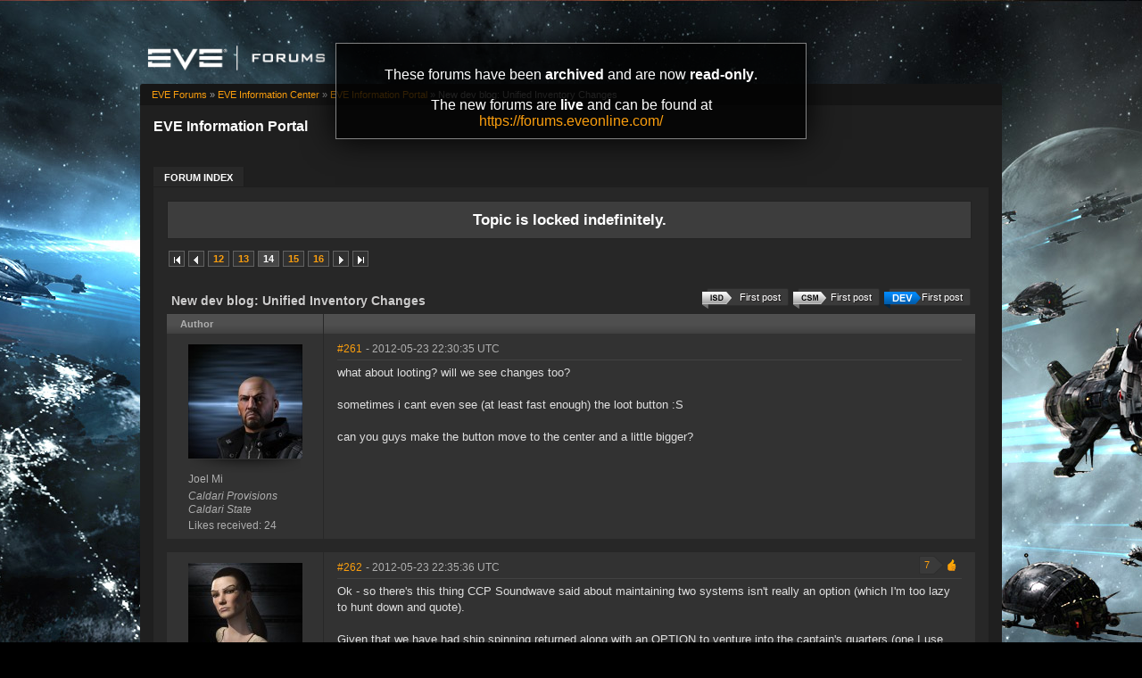

--- FILE ---
content_type: text/html; charset=utf-8
request_url: https://forums-archive.eveonline.com/message/1351235/
body_size: 16396
content:

<!doctype html>
<!--[if lt IE 7]>      <html class="ie ie6 lt-ie10 lt-ie9 lt-ie8 lt-ie7"> <![endif]-->
<!--[if IE 7]>         <html class="ie ie7 lt-ie10 lt-ie9 lt-ie8"> <![endif]-->
<!--[if IE 8]>         <html class="ie ie8 lt-ie10 lt-ie9"> <![endif]-->
<!--[if IE 9]>         <html class="ie ie9 lt-ie10"> <![endif]-->
<!--[if gt IE 9]><!--> <html> <!--<![endif]-->
<head id="YafHead"><title>
	 New dev blog: Unified Inventory Changes -   EVE Information Portal -  EVE Online Forums 
</title><meta name="publisher" content="CCP" /><meta name="content-language" content="EN-US" /><meta name="copyright" content="CCP" /><meta name="page-topic" content="Forums" /><meta name="author" content="CCP" /><meta name="audience" content="All" /><meta name="viewport" content="width=device-width" /><meta name="google-site-verification" content="v9KbWkSQeVtGNf_SVn29Uqg4lPYQQ3hw_Xt3ie150fo" /><meta name="description" content="EVE allows you to discover, explore and dominate an amazing science fiction universe while you fight, trade, form corporations and alliances with other players." /><meta name="keywords" content="EVE, EVE Online, eveonline, eve.com, 3d mmorpg, free trial, cool online game, scifi, explore, discover, dominate, space, spaceship, science fiction" /><link rel="shortcut icon" href="../../eve_favicon.ico" /><link rel='image_src' href="https://content.eveonline.com/eveishard/fb.jpg" /><link rel="stylesheet" href="/themes/ccpEveOnline/theme-201709051046.css" />

	<script src="/resources/js/modernizr.js"></script>
</head>
<body  >
	<!-- Google Tag Manager -->
    <script>
        dataLayer = [];
    </script>
	<noscript><iframe src="//www.googletagmanager.com/ns.html?id=GTM-NWZ6XP" height="0" width="0" style="display:none;visibility:hidden"></iframe></noscript>
	<script>
		(function (w, d, s, l, i) {
			w[l] = w[l] || []; w[l].push({ 'gtm.start': new Date().getTime(), event: 'gtm.js' });
			var f = d.getElementsByTagName(s)[0], j = d.createElement(s), dl = l != 'dataLayer' ? '&l=' + l : '';
			j.async = true; j.src = '//www.googletagmanager.com/gtm.js?id=' + i + dl;
			f.parentNode.insertBefore(j, f);
		})(window, document, 'script', 'dataLayer', 'GTM-NWZ6XP');
	</script>
	<!-- End Google Tag Manager -->

    <div title="Back to top" id="toTop"></div>

	<div id="ConfirmDialog" title="Confirm">
		<p id="ConfirmDialogText"></p>
	</div>
	<div id="AlertDialog" title="Info">
		<p id="AlertDialogText"></p>
	</div>

	<div id="mainShell" class="">
		<div class="main clearfix">
			<form name="form1" method="post" action="/" id="form1" enctype="multipart/form-data">
<div>
<input type="hidden" name="__EVENTTARGET" id="__EVENTTARGET" value="" />
<input type="hidden" name="__EVENTARGUMENT" id="__EVENTARGUMENT" value="" />
<input type="hidden" name="__VIEWSTATE" id="__VIEWSTATE" value="/wEPDwULLTIwNTIyMTk4MDRkGAEFHmN0bDE2JGx2QXZhaWxhYmxlRVZFQ2hhcmFjdGVycw9nZLd1et5vccPdATB8mYVqevj5OhBK" />
</div>

<script type="text/javascript">
//<![CDATA[
var theForm = document.forms['form1'];
if (!theForm) {
    theForm = document.form1;
}
function __doPostBack(eventTarget, eventArgument) {
    if (!theForm.onsubmit || (theForm.onsubmit() != false)) {
        theForm.__EVENTTARGET.value = eventTarget;
        theForm.__EVENTARGUMENT.value = eventArgument;
        theForm.submit();
    }
}
//]]>
</script>


<div>

	<input type="hidden" name="__VIEWSTATEGENERATOR" id="__VIEWSTATEGENERATOR" value="CA0B0334" />
	<input type="hidden" name="__EVENTVALIDATION" id="__EVENTVALIDATION" value="/wEdAAeNwEeDH2c7iUHKS72GPlixL3dGjmOwDwV4TIMYXrEfR0m3zdbkN+LingJyIvtIBNoC6DnnS1nMQYrer21bAn7Ca7zI3EL9uwmS31hgDzKeIyK8xLWTjcNy0zo7tY+KobU6/TolJnymEP0wFWxwmjKzo7UB7EBEqrpYLFTZwHHQD7SYm0E=" />
</div>
				

        <div class="ccp-global navbar">
            <div class="container">
                <ul class="nav pull-right">
                
                    <!-- Login has been disabled -->
                

                
                </ul>
            </div>
        </div>

<div class="header-eve">
    <div class="cont">
        <a class="logo" href="/"><img alt="EVE Forums" src="//web.ccpgamescdn.com/forums/img/forumslogo.png" width="200"></a>
    </div>

</div>
				
                <div class="read-only-container">
                    <div class="read-only">
                        <p>These forums have been <strong>archived</strong> and are now <strong>read-only</strong>.</p>
                        <p>The new forums are <strong>live</strong> and can be found at <a href="https://forums.eveonline.com">https://forums.eveonline.com/</a></p>
                    </div>
                </div>
				<div class="colmaskConstrained">
				
<div class="for-head">
    <div class="content">
        <h1>EVE Information Portal</h1>
    </div>
</div>
					<div class="support-nav">
						<table cellspacing="0" class="content" cellpadding="0" id="yafheader"><tr><td style="padding:5px" align="right" valign="middle" class="post"></td></tr></table>
					</div>
					
<div class="tabs-forum">
	<ul id="tabs-1">
		<li class="current"><a href="/"><span>Forum Index</span></a></li>
	</ul>
	<div class="cleared"></div>
</div>
				
				 &nbsp;
<div class="yafnet clearfix" id="forum"><div id="yafpage_posts" class="clearfix"><div id="forum_ctl00_PageLinks" class="yafPageLink">
<a href="/">EVE Forums</a>
<span class="linkSeperator">&#187;</span>
<a href="/category/61/">EVE Information Center</a>
<span class="linkSeperator">&#187;</span>
<a href="/forum/247/">EVE Information Portal</a>
<span class="linkSeperator">&#187;</span>
<span class="currentPageLink">New dev blog: Unified Inventory Changes</span>
</div>






<ul class="notification">
    <li>Topic is locked indefinitely.<br/></li>
</ul>
<table class="command" width="100%">
    <tr>
        <td align="left">
            <div class="yafpager" id="forum_ctl00_Pager">
<span class="pagelink first"><a href="/topic/112481/" title="Go to First Page">First page</a></span><span class="pagelink prev"><a href="/topic/112481/13/" title="Prev Page">Previous page</a></span><span class="pagelink"><a href="/topic/112481/12/" title="12">12</a></span><span class="pagelink"><a href="/topic/112481/13/" title="13">13</a></span><span class="pagecurrent">14</span><span class="pagelink"><a href="/topic/112481/15/" title="15">15</a></span><span class="pagelink"><a href="/topic/112481/16/" title="16">16</a></span><span class="pagelink next"><a href="/topic/112481/15/" title="Next Page">Next page</a></span><span class="pagelink last"><a href="/topic/112481/77/" title="Go to Last Page">Last page</a></span><div id="forum_ctl00_Pager_GotoPageForm" style="display:none" class="gotoPageForm">
<div id="forum_ctl00_Pager_GotoPageForm_gotoBase" class="gotoBase">
	<div id="forum_ctl00_Pager_GotoPageForm_divHeader" class="gotoHeader"><span id="forum_ctl00_Pager_GotoPageForm_headerText">Goto page...</span></div><div id="forum_ctl00_Pager_GotoPageForm_gotoInner" class="divInner"><input name="forum$ctl00$Pager_GotoPageForm_GotoTextBox" type="text" id="forum_ctl00_Pager_GotoPageForm_GotoTextBox" maxlength="5" style="width:40px;" /><input type="button" name="forum$ctl00$Pager_GotoPageForm_GotoButton" value="GO" onclick="javascript:__doPostBack(&#39;forum$ctl00$Pager_GotoPageForm_GotoButton&#39;,&#39;&#39;)" id="forum_ctl00_Pager_GotoPageForm_GotoButton" class="btn" /></div>
</div></div>
</div>

        </td>
        <td>
            
            
            
            
            
            
            
        </td>
    </tr>
</table>

<table class="content postHeader" width="100%">
    <tr>
        <td class="header1" colspan="2">&nbsp;
            <div class="title-line">
                <p class="title">New dev blog: Unified Inventory Changes</p>
				
				
				<a class="jumpfirstdevpost jumpfirstgenericpost" title="Jump to first DEV post" href="/message/1347768/#post1347768"><span></span>First post</a>
				
				<a class="jumpfirstcsmpost jumpfirstgenericpost" title="Jump to first CSM post" href="/message/1348259/#post1348259"><span></span>First post</a>
				
				<a class="jumpfirstisdpost jumpfirstgenericpost" title="Jump to first ISD post" href="/message/1360206/#post1360206"><span></span>First post</a>
				
				<div style="clear: both;"></div>
            </div>
            
        </td>
    </tr>
    <tr class="postpreheader">
        <td class="auth leftcol head">
            Author
        </td>
        <td class="topic">
            <div class="rightItem">
                
                
            </div>            
        </td>
    </tr>
    <tr class="header2">
        <td colspan="2" style="padding: 0;">
            <span id="forum_ctl00_LockUnlockStatus"></span>
        </td>
    </tr>
    <tr class="header2 postNavigation no-disp">
        <td class="header2links" colspan="2">
            <a id="forum_ctl00_PrevTopic" class="header2link" href="javascript:__doPostBack(&#39;forum$ctl00$PrevTopic&#39;,&#39;&#39;)">Previous Topic</a>
            <a id="forum_ctl00_NextTopic" class="header2link" href="javascript:__doPostBack(&#39;forum$ctl00$NextTopic&#39;,&#39;&#39;)">Next Topic</a>
        </td>
    </tr>
</table>

        <table class="content postContainer" width="100%">
            
            

<tr>
    <td class="hidden-td">
        

        

        
        <div id="pop_Joel-Mi" class="popup" style="display:none; position:absolute;">
            <div class="info"><img title="Caldari Provisions" alt="Caldari Provisions" src="https://imageserver.eveonline.com/Corporation/1000009_32.png" /><h4>Caldari Provisions</h4></div><div class="info"><img title="Caldari State" alt="Caldari State" src="https://imageserver.eveonline.com/Alliance/500001_32.png" /><h4>Caldari State</h4></div>
            <ul>       
                
            </ul>
            
                <ul class="lower">
                    <li class="likes" style="margin-right: 125px;"><a title="Number of likes received" href="#">24</a></li>
                </ul>
            
        </div>
        
    </td>
</tr>



<tr id="forum_ctl00_MessageList_ctl00_DisplayPost1_postrow" class="postheader">
	<td valign="top" align="center" class="UserBox leftcol" height="100">
        <div class="userbox" id="forum_ctl00_MessageList_ctl00_DisplayPost1_UserBox1"><div class="avatar"><img class="avatarimage lazy" src="https://imageserver.eveonline.com/Character/1200866948_128.jpg" alt="" /></div> <div class='section'> <span title="Joel Mi" onclick="yaf_popit('pop_Joel-Mi')" class="box">Joel Mi</span></div> <div class='section corp'> <span>Caldari Provisions</span></div> <div class='section alliance'> <span class="alliance">Caldari State</span></div> <div class='section likes'>Likes received: 24<br /></div></div>
	
    </td>
	<td class="postPosted rel" style="vertical-align:top;">
        <div class="leftItem postedLeft">
            <div class="date"><a name="post1350760" class="link-hash"></a><a href='/message/1350760/#post1350760'>
                #261</a>
                <span class="posted" title="" data-time="2012-05-23 22:30:35Z"> -
                2012-05-23 22:30:35 UTC
                
                </span>
                
		
		
		
		
		
		
		
		
			
		
	
		
		
		
		

            </div>
            <div class="like-wrapper">
                <div id="dvThanks1350760" class="no-disp">
                    
                </div>
                <div id="dvThankBoxWrapper1350760" class="likebtn">
                    <div id="forum_ctl00_MessageList_ctl00_DisplayPost1_likebtn" class="likebtn"> 
                        <div class="like" id="dvThankBox1350760">
                            
                        </div>
                    </div>
                </div>
            </div>
            <div id="dvThanksInfowrapper1350760" class="like-count-wrapper">
                
                <div id="forum_ctl00_MessageList_ctl00_DisplayPost1_likecount" class="like-count no-disp">
                    <div id="dvThanksInfo1350760" class="inner">
                        
                    </div>
                </div>
            </div>
        </div>
        <div class="postdiv" >
            <div id="forum_ctl00_MessageList_ctl00_DisplayPost1_panMessage" style="display:block">
		
                <div id="forum_ctl00_MessageList_ctl00_DisplayPost1_MessagePost1">what about looting? will we see changes too?<br /><br />sometimes i cant even see (at least fast enough) the loot button :S<br /><br />can you guys make the button move to the center and a little bigger?</div>
            
	</div>
        </div>
        <div class="rightItem buttonsection">
            
            
            
            
            
            
            
            
        </div>
   </td>
</tr>


            
        </table>
    
        <table class="content postContainer_Alt" width="100%">
            
            

<tr>
    <td class="hidden-td">
        

        

        
        <div id="pop_Omejia" class="popup" style="display:none; position:absolute;">
            <div class="info"><img title="Viziam" alt="Viziam" src="https://imageserver.eveonline.com/Corporation/1000066_32.png" /><h4>Viziam</h4></div><div class="info"><img title="Amarr Empire" alt="Amarr Empire" src="https://imageserver.eveonline.com/Alliance/500003_32.png" /><h4>Amarr Empire</h4></div>
            <ul>       
                
            </ul>
            
                <ul class="lower">
                    <li class="likes" style="margin-right: 125px;"><a title="Number of likes received" href="#">7</a></li>
                </ul>
            
        </div>
        
    </td>
</tr>



<tr id="forum_ctl00_MessageList_ctl01_DisplayPostAlt_postrow" class="postheader">
	<td valign="top" align="center" class="UserBox leftcol" height="100">
        <div class="userbox" id="forum_ctl00_MessageList_ctl01_DisplayPostAlt_UserBox1"><div class="avatar"><img class="avatarimage lazy" src="https://imageserver.eveonline.com/Character/1930633928_128.jpg" alt="" /></div> <div class='section'> <span title="Omejia" onclick="yaf_popit('pop_Omejia')" class="box">Omejia</span></div> <div class='section corp'> <span>Viziam</span></div> <div class='section alliance'> <span class="alliance">Amarr Empire</span></div> <div class='section likes'>Likes received: 7<br /></div></div>
	
    </td>
	<td class="postPosted rel" style="vertical-align:top;">
        <div class="leftItem postedLeft">
            <div class="date"><a name="post1350790" class="link-hash"></a><a href='/message/1350790/#post1350790'>
                #262</a>
                <span class="posted" title="" data-time="2012-05-23 22:35:36Z"> -
                2012-05-23 22:35:36 UTC
                
                </span>
                
		
		
		
		
		
		
		
		
			
		
	
		
		
		
		

            </div>
            <div class="like-wrapper">
                <div id="dvThanks1350790" class="no-disp">
                    
                </div>
                <div id="dvThankBoxWrapper1350790" class="likebtn">
                    <div id="forum_ctl00_MessageList_ctl01_DisplayPostAlt_likebtn" class="likebtn"> 
                        <div class="like" id="dvThankBox1350790">
                            
                        </div>
                    </div>
                </div>
            </div>
            <div id="dvThanksInfowrapper1350790" class="like-count-wrapper">
                <div id="forum_ctl00_MessageList_ctl01_DisplayPostAlt_deco" class="own-likes"></div>
                <div id="forum_ctl00_MessageList_ctl01_DisplayPostAlt_likecount" class="like-count own">
                    <div id="dvThanksInfo1350790" class="inner">
                        7
                    </div>
                </div>
            </div>
        </div>
        <div class="postdiv" >
            <div id="forum_ctl00_MessageList_ctl01_DisplayPostAlt_panMessage" style="display:block">
		
                <div id="forum_ctl00_MessageList_ctl01_DisplayPostAlt_MessagePost1">Ok - so there's this thing CCP Soundwave said about maintaining two systems isn't really an option (which I'm too lazy to hunt down and quote).<br /><br />Given that we have had ship spinning returned along with an OPTION to venture into the captain's quarters (one I use when I need to supplement my furnace in the winters with the heat off my GPU), I would have to call BS on that.  <br /><br />Seriously, even Windows can manage to give multiple options for appearance and layout.  Anyone saying they can't do what windows manages simply isn't trying hard enough.<br /><br />CCP Soundwave, I love your passion and drive for this game.  But I have to agree with other comments that pushing patches out with known bugs and poor feedback is a poor way to keep your customer base happy.  Or keep them at all.  Thought that had come through loud and clear with Incarna?</div>
            
	</div>
        </div>
        <div class="rightItem buttonsection">
            
            
            
            
            
            
            
            
        </div>
   </td>
</tr>


            
        </table>
    
        <table class="content postContainer" width="100%">
            
            

<tr>
    <td class="hidden-td">
        

        

        
        <div id="pop_Laserham-Lincoln" class="popup" style="display:none; position:absolute;">
            <div class="info"><img title="Ice Fire Warriors" alt="Ice Fire Warriors" src="https://imageserver.eveonline.com/Corporation/805828589_32.png" /><h4>Ice Fire Warriors</h4></div>
            <ul>       
                
            </ul>
            
                <ul class="lower">
                    <li class="likes" style="margin-right: 125px;"><a title="Number of likes received" href="#">10</a></li>
                </ul>
            
        </div>
        
    </td>
</tr>



<tr id="forum_ctl00_MessageList_ctl02_DisplayPost1_postrow" class="postheader">
	<td valign="top" align="center" class="UserBox leftcol" height="100">
        <div class="userbox" id="forum_ctl00_MessageList_ctl02_DisplayPost1_UserBox1"><div class="avatar"><img class="avatarimage lazy" src="https://imageserver.eveonline.com/Character/90678737_128.jpg" alt="" /></div> <div class='section'> <span title="Laserham Lincoln" onclick="yaf_popit('pop_Laserham-Lincoln')" class="box">Laserham Lincoln</span></div> <div class='section corp'> <span>Ice Fire Warriors</span></div> <div class='section alliance'> </div> <div class='section likes'>Likes received: 10<br /></div></div>
	
    </td>
	<td class="postPosted rel" style="vertical-align:top;">
        <div class="leftItem postedLeft">
            <div class="date"><a name="post1350796" class="link-hash"></a><a href='/message/1350796/#post1350796'>
                #263</a>
                <span class="posted" title="" data-time="2012-05-23 22:36:18Z"> -
                2012-05-23 22:36:18 UTC
                
                </span>
                
		
		
		
		
		
		
		
		
			
		
	
		
		
		
		

            </div>
            <div class="like-wrapper">
                <div id="dvThanks1350796" class="no-disp">
                    
                </div>
                <div id="dvThankBoxWrapper1350796" class="likebtn">
                    <div id="forum_ctl00_MessageList_ctl02_DisplayPost1_likebtn" class="likebtn"> 
                        <div class="like" id="dvThankBox1350796">
                            
                        </div>
                    </div>
                </div>
            </div>
            <div id="dvThanksInfowrapper1350796" class="like-count-wrapper">
                <div id="forum_ctl00_MessageList_ctl02_DisplayPost1_deco" class="own-likes"></div>
                <div id="forum_ctl00_MessageList_ctl02_DisplayPost1_likecount" class="like-count own">
                    <div id="dvThanksInfo1350796" class="inner">
                        2
                    </div>
                </div>
            </div>
        </div>
        <div class="postdiv" >
            <div id="forum_ctl00_MessageList_ctl02_DisplayPost1_panMessage" style="display:block">
		
                <div id="forum_ctl00_MessageList_ctl02_DisplayPost1_MessagePost1">Oh also. The ship you are currently in does not appear in the Ship Hangar window, which is annoying.</div>
            
	</div>
        </div>
        <div class="rightItem buttonsection">
            
            
            
            
            
            
            
            
        </div>
   </td>
</tr>


            
        </table>
    
        <table class="content postContainer_Alt" width="100%">
            
            

<tr>
    <td class="hidden-td">
        

        

        
        <div id="pop_Arec-Bardwin" class="popup" style="display:none; position:absolute;">
            
            <ul>       
                
            </ul>
            
                <ul class="lower">
                    <li class="likes" style="margin-right: 125px;"><a title="Number of likes received" href="#">1,915</a></li>
                </ul>
            
        </div>
        
    </td>
</tr>



<tr id="forum_ctl00_MessageList_ctl03_DisplayPostAlt_postrow" class="postheader">
	<td valign="top" align="center" class="UserBox leftcol" height="100">
        <div class="userbox" id="forum_ctl00_MessageList_ctl03_DisplayPostAlt_UserBox1"><div class="avatar"><img class="avatarimage lazy" src="https://imageserver.eveonline.com/Character/1685169451_128.jpg" alt="" /></div> <div class='section'> <span title="Arec Bardwin" onclick="yaf_popit('pop_Arec-Bardwin')" class="box">Arec Bardwin</span></div> <div class='section corp'> </div> <div class='section alliance'> </div> <div class='section likes'>Likes received: 1,915<br /></div></div>
	
    </td>
	<td class="postPosted rel" style="vertical-align:top;">
        <div class="leftItem postedLeft">
            <div class="date"><a name="post1350800" class="link-hash"></a><a href='/message/1350800/#post1350800'>
                #264</a>
                <span class="posted" title="" data-time="2012-05-23 22:36:45Z"> -
                2012-05-23 22:36:45 UTC
                
                </span>
                
		
		
		
		
		
		
		
		
			
		
	
		
		
		
		

            </div>
            <div class="like-wrapper">
                <div id="dvThanks1350800" class="no-disp">
                    
                </div>
                <div id="dvThankBoxWrapper1350800" class="likebtn">
                    <div id="forum_ctl00_MessageList_ctl03_DisplayPostAlt_likebtn" class="likebtn"> 
                        <div class="like" id="dvThankBox1350800">
                            
                        </div>
                    </div>
                </div>
            </div>
            <div id="dvThanksInfowrapper1350800" class="like-count-wrapper">
                <div id="forum_ctl00_MessageList_ctl03_DisplayPostAlt_deco" class="own-likes"></div>
                <div id="forum_ctl00_MessageList_ctl03_DisplayPostAlt_likecount" class="like-count own">
                    <div id="dvThanksInfo1350800" class="inner">
                        1
                    </div>
                </div>
            </div>
        </div>
        <div class="postdiv" >
            <div id="forum_ctl00_MessageList_ctl03_DisplayPostAlt_panMessage" style="display:block">
		
                <div id="forum_ctl00_MessageList_ctl03_DisplayPostAlt_MessagePost1">My concern is that the 'folder' window on the left gets WAY too cluttered. Why remove tabs completely? Leave the option to have tabs for certain cargo containers, corp hangars etc. This would improve accessibility of important containers immensely.<br /><br />examples:<br /><br />Click on active ship and cargo bay, drone bay and corp hangar/ore bays could show up as tabs on top of the right pane.<br /><br />Have 50 containers in your item hangar? Let us configure to show the most important ones as tabs. Configuration of these would obviously be saved <img src="/Images/Emoticons/ccp_blink.png" alt="Blink" /><br /><br />And like a poster above me made as an example: having the option to have TWO panes as well as the directory navigation would be awesome.</div>
            
	</div>
        </div>
        <div class="rightItem buttonsection">
            
            
            
            
            
            
            
            
        </div>
   </td>
</tr>


            
        </table>
    
        <table class="content postContainer" width="100%">
            
            

<tr>
    <td class="hidden-td">
        

        

        
        <div id="pop_Katy-Ling" class="popup" style="display:none; position:absolute;">
            <div class="info"><img title="Crimnson Concept Flame" alt="Crimnson Concept Flame" src="https://imageserver.eveonline.com/Corporation/1335979572_32.png" /><h4>Crimnson Concept Flame</h4></div>
            <ul>       
                
            </ul>
            
                <ul class="lower">
                    <li class="likes" style="margin-right: 125px;"><a title="Number of likes received" href="#">38</a></li>
                </ul>
            
        </div>
        
    </td>
</tr>



<tr id="forum_ctl00_MessageList_ctl04_DisplayPost1_postrow" class="postheader">
	<td valign="top" align="center" class="UserBox leftcol" height="100">
        <div class="userbox" id="forum_ctl00_MessageList_ctl04_DisplayPost1_UserBox1"><div class="avatar"><img class="avatarimage lazy" src="https://imageserver.eveonline.com/Character/1029563378_128.jpg" alt="" /></div> <div class='section'> <span title="Katy Ling" onclick="yaf_popit('pop_Katy-Ling')" class="box">Katy Ling</span></div> <div class='section corp'> <span>Crimnson Concept Flame</span></div> <div class='section alliance'> </div> <div class='section likes'>Likes received: 38<br /></div></div>
	
    </td>
	<td class="postPosted rel" style="vertical-align:top;">
        <div class="leftItem postedLeft">
            <div class="date"><a name="post1350850" class="link-hash"></a><a href='/message/1350850/#post1350850'>
                #265</a>
                <span class="posted" title="" data-time="2012-05-23 22:44:00Z"> -
                2012-05-23 22:44:00 UTC
                
                </span>
                
		
		
		
		
		
		
		
		
			
		
	
		
		
		
		

            </div>
            <div class="like-wrapper">
                <div id="dvThanks1350850" class="no-disp">
                    
                </div>
                <div id="dvThankBoxWrapper1350850" class="likebtn">
                    <div id="forum_ctl00_MessageList_ctl04_DisplayPost1_likebtn" class="likebtn"> 
                        <div class="like" id="dvThankBox1350850">
                            
                        </div>
                    </div>
                </div>
            </div>
            <div id="dvThanksInfowrapper1350850" class="like-count-wrapper">
                
                <div id="forum_ctl00_MessageList_ctl04_DisplayPost1_likecount" class="like-count no-disp">
                    <div id="dvThanksInfo1350850" class="inner">
                        
                    </div>
                </div>
            </div>
        </div>
        <div class="postdiv" >
            <div id="forum_ctl00_MessageList_ctl04_DisplayPost1_panMessage" style="display:block">
		
                <div id="forum_ctl00_MessageList_ctl04_DisplayPost1_MessagePost1"><div class="quote outmost"><b>CCP Soundwave wrote:</b><div class="innerquote outmost"><div class="quote"><b>CCP Soundwave wrote:</b><div class="innerquote"><div class="quote"><b>Kaphrah wrote:</b><div class="innerquote">Hm, I really don't like the new UI, is it really too much work to make it optional?<br /><br />my biggest problem is looting containers after salvaging wrecks.<br />If there are 50 containers around my noctis, I'll open them and click on "Loot all". Sounds easy, but the UI window always jumps back to my cargo, and I have to click on another container again, this takes ages if you have a lot of containers around your ship.<br /><br />Before this ......... Patch, I opened all containers and just hit the "Loot All" Button in every window, please bring this back</div></div><br /><br />Will check this out and post an update.</div></div><br /><br />This is actually a bug and it's being fixed :)</div></div><br /><br /><br />and wile docked, switching ships and the cargo hold of the new boarded ship does not update ?<br /><br />i have a problem, if i need to switch betwin 50 different fitted rifters, i don't know if i have ammunition for them in their respective cargo hold.<br /><br />having to go to one of the inventory windows and school up and down for the different station containers / ships docked / boarded ship cargo hold, is actually more inconvenient than before.<br /><br />i could do it all with 1 hand before, now i need to press the shift button, makes me have more work, spend more time and it's more complicated.<br /><br />the new inventory system has a lot of nice features, but i and other people actually like the old "ships hangar" + ship cargo hold + station containers menus, that existed before - it was simple, practical and faster.<br /><br /><br />i see a way how both ways could still co-exist - the new inventory UI could be restricted to station menu , but ships and cargo hold / cans / wrecks menu be as the old simple, easy way.<br /><br /></div>
            
	</div>
        </div>
        <div class="rightItem buttonsection">
            
            
            
            
            
            
            
            
        </div>
   </td>
</tr>


            
        </table>
    
        <table class="content postContainer_Alt" width="100%">
            
            

<tr>
    <td class="hidden-td">
        

        

        
        <div id="pop_Mashie-Saldana" class="popup" style="display:none; position:absolute;">
            <div class="info"><img title="V0LTA" alt="V0LTA" src="https://imageserver.eveonline.com/Corporation/1831131676_32.png" /><h4>V0LTA</h4></div><div class="info"><img title="OnlyFleets." alt="OnlyFleets." src="https://imageserver.eveonline.com/Alliance/99012982_32.png" /><h4>OnlyFleets.</h4></div>
            <ul>       
                
            </ul>
            
                <ul class="lower">
                    <li class="likes" style="margin-right: 125px;"><a title="Number of likes received" href="#">1,647</a></li>
                </ul>
            
        </div>
        
    </td>
</tr>



<tr id="forum_ctl00_MessageList_ctl05_DisplayPostAlt_postrow" class="postheader">
	<td valign="top" align="center" class="UserBox leftcol" height="100">
        <div class="userbox" id="forum_ctl00_MessageList_ctl05_DisplayPostAlt_UserBox1"><div class="avatar"><img class="avatarimage lazy" src="https://imageserver.eveonline.com/Character/747574303_128.jpg" alt="" /></div> <div class='section'> <span title="Mashie Saldana" onclick="yaf_popit('pop_Mashie-Saldana')" class="box">Mashie Saldana</span></div> <div class='section corp'> <span>V0LTA</span></div> <div class='section alliance'> <span class="alliance">OnlyFleets.</span></div> <div class='section likes'>Likes received: 1,647<br /></div></div>
	
    </td>
	<td class="postPosted rel" style="vertical-align:top;">
        <div class="leftItem postedLeft">
            <div class="date"><a name="post1350877" class="link-hash"></a><a href='/message/1350877/#post1350877'>
                #266</a>
                <span class="posted" title="" data-time="2012-05-23 22:49:49Z"> -
                2012-05-23 22:49:49 UTC
                
                </span>
                
		
		
		
		
		
		
		
		
			
		
	
		
		
		
		

            </div>
            <div class="like-wrapper">
                <div id="dvThanks1350877" class="no-disp">
                    
                </div>
                <div id="dvThankBoxWrapper1350877" class="likebtn">
                    <div id="forum_ctl00_MessageList_ctl05_DisplayPostAlt_likebtn" class="likebtn"> 
                        <div class="like" id="dvThankBox1350877">
                            
                        </div>
                    </div>
                </div>
            </div>
            <div id="dvThanksInfowrapper1350877" class="like-count-wrapper">
                <div id="forum_ctl00_MessageList_ctl05_DisplayPostAlt_deco" class="own-likes"></div>
                <div id="forum_ctl00_MessageList_ctl05_DisplayPostAlt_likecount" class="like-count own">
                    <div id="dvThanksInfo1350877" class="inner">
                        1
                    </div>
                </div>
            </div>
        </div>
        <div class="postdiv" >
            <div id="forum_ctl00_MessageList_ctl05_DisplayPostAlt_panMessage" style="display:block">
		
                <div id="forum_ctl00_MessageList_ctl05_DisplayPostAlt_MessagePost1">Corp member hangars are pretty spectacular, not only do you get a list of a few hundred names, they are not sorted in any kind of order what so ever.<div class="yafsignature"><p><a href="http://i.imgur.com/lNX3siv.png">How to win EVE</a></p>
</div></div>
            
	</div>
        </div>
        <div class="rightItem buttonsection">
            
            
            
            
            
            
            
            
        </div>
   </td>
</tr>


            
        </table>
    
        <table class="content postContainer" width="100%">
            
            

<tr>
    <td class="hidden-td">
        

        

        
        <div id="pop_1Of9" class="popup" style="display:none; position:absolute;">
            <div class="info"><img title="Eternal Silence Ltd." alt="Eternal Silence Ltd." src="https://imageserver.eveonline.com/Corporation/1974418502_32.png" /><h4>Eternal Silence Ltd.</h4></div>
            <ul>       
                
            </ul>
            
                <ul class="lower">
                    <li class="likes" style="margin-right: 125px;"><a title="Number of likes received" href="#">145</a></li>
                </ul>
            
        </div>
        
    </td>
</tr>



<tr id="forum_ctl00_MessageList_ctl06_DisplayPost1_postrow" class="postheader">
	<td valign="top" align="center" class="UserBox leftcol" height="100">
        <div class="userbox" id="forum_ctl00_MessageList_ctl06_DisplayPost1_UserBox1"><div class="avatar"><img class="avatarimage lazy" src="https://imageserver.eveonline.com/Character/780549325_128.jpg" alt="" /></div> <div class='section'> <span title="1Of9" onclick="yaf_popit('pop_1Of9')" class="box">1Of9</span></div> <div class='section corp'> <span>Eternal Silence Ltd.</span></div> <div class='section alliance'> </div> <div class='section likes'>Likes received: 145<br /></div></div>
	
    </td>
	<td class="postPosted rel" style="vertical-align:top;">
        <div class="leftItem postedLeft">
            <div class="date"><a name="post1350898" class="link-hash"></a><a href='/message/1350898/#post1350898'>
                #267</a>
                <span class="posted" title="" data-time="2012-05-23 22:54:34Z"> -
                2012-05-23 22:54:34 UTC
                
                </span>
                
		
		
		
		
		
		
		
		
			
		
	
		
		
		
		

            </div>
            <div class="like-wrapper">
                <div id="dvThanks1350898" class="no-disp">
                    
                </div>
                <div id="dvThankBoxWrapper1350898" class="likebtn">
                    <div id="forum_ctl00_MessageList_ctl06_DisplayPost1_likebtn" class="likebtn"> 
                        <div class="like" id="dvThankBox1350898">
                            
                        </div>
                    </div>
                </div>
            </div>
            <div id="dvThanksInfowrapper1350898" class="like-count-wrapper">
                <div id="forum_ctl00_MessageList_ctl06_DisplayPost1_deco" class="own-likes"></div>
                <div id="forum_ctl00_MessageList_ctl06_DisplayPost1_likecount" class="like-count own">
                    <div id="dvThanksInfo1350898" class="inner">
                        6
                    </div>
                </div>
            </div>
        </div>
        <div class="postdiv" >
            <div id="forum_ctl00_MessageList_ctl06_DisplayPost1_panMessage" style="display:block">
		
                <div id="forum_ctl00_MessageList_ctl06_DisplayPost1_MessagePost1"><div class="quote outmost"><b>CCP Soundwave wrote:</b><div class="innerquote outmost"><div class="quote"><b>Smohq Anmirorz wrote:</b><div class="innerquote">Thank you for addressing these issues quickly.  I am unsure what happened to the optional nature of this UI change that we were promised (I'd link where that was told to us but it's currently impossible to find with search terms like 'optional'), and I have looked everywhere for the button to turn it off and don't see it.  Good to see you're fixing it, that issue was going to cause a lot of people to quit.  It currently makes the game much harder to play for many activities.  If I didn't think you were going to address it, I would leave.  I don't want to leave.  I want the issues to be fixed.<br /><br />Still looking for that option to turn it off...or the post that said that it would be optional.  He was all excited about it, too, I'm going to keep looking for that post.</div></div><br /><br />Maintaining two systems really isn't an option and I've never seen this promised anywhere. As I mentioned, we'll continue making changes and making fixes (like the looting reverting to the main hangar) though, so if you're missing any specific piece of functionality we'll definitely look at the viability of implementing it.</div></div><br /><br />Im pretty sad at you, you soundwave in particular.<br /><br />Lack of proper testing, lack of touch with your player base, lack of knowledge on how people actually use the UI leaded to this debacle, and ontop of it all, we, YOUR CUSTOMERS actually did YOUR JOB for you, for free even, by reporting and giving feedback you so bluntly ignored. WE FELT THE LOVE, yes sir, we did.<br /><br />Im happy you guys trying to make mends, but i would rather keep my sanity than this. This is a game after all, NOT a place where we get irritated, upset and frustrated with a game.<br /><br />I promised myself NOT to help you fix this crap, basically because you ignored our feedback during SiSi, why bother now?<br />screw you!<br /><br />but then again i want this fixed before i quit this crazy game to keep myself sane.<br /><br />1 - When you have the option "MERGE ITEMS AND SHIPS INTO STATION PANEL" enabled, the SHIPS and ITEMS tab show up on station panel. However, if you have the SHIPS tab selected and you happen to drag some item into it, nothing happens, when in the OLD GOOD Ui, the item would be dragged into the ITEMS automatically. Same happens when you drag a SHIP into ITEMS tab, or better, same thing does not happen.<br /><br />2 - You open inventory, select ship cargo bay, and then resize the window really small to use as least amount of screen real estate as possible, collapse the tree etc. Couple mnts later, you want to open a new window. What do you do? click on the inventory icon again? press ALT-C? if you do, your current window CLOSES. Click again, reopens. great .. no new window.<br /><br />3 - If have a inventory window open and you happen to double click in the station background by accident .. wops! whatever it was open is ignored and the cargo bay of your current ship overlaps it. yay <br /><br />4 - Why do locked BPOs show like regular unlocked bpos? and why can we drag them around?<br /><br />5 - Loading times is HORRIFIC. When i open my inventory in station, takes well over 50secs to open. I have containers, i have modules i have alot of stuff, and it takes massive time to load<br /><br />6 - Filter section in the tree. Minimize it to save space, i dont actually use it anyway. but nooooo sir, keep opening up on every window<br /><br />7 - POS mods that have hangars or containers, need to be in the tree ONLY if they are in range to be opened. damn dude, it's terrible  like this<br /><br />8 - Why dont you people when you have a new  "something" just start by IF USE_NEW_THINGY = ENABLE THEN () ELSE  USE OLD THINGY );<br />is it hard? OPTIONS men OPTIONS.. people love them, been FORCED it's not a good way .. <br /><br /><br />After all this, i only have 1 thing to say: STOP BEEN STUBBORN AND GIVE THE OLD UI BACK; AT LEAST AS A OPTION LIKE THE CAPTAINS ROOM thingy. TIA</div>
            
	</div>
        </div>
        <div class="rightItem buttonsection">
            
            
            
            
            
            
            
            
        </div>
   </td>
</tr>


            
        </table>
    
        <table class="content postContainer_Alt" width="100%">
            
            

<tr>
    <td class="hidden-td">
        

        

        
        <div id="pop_ZInventor" class="popup" style="display:none; position:absolute;">
            <div class="info"><img title="The Scope" alt="The Scope" src="https://imageserver.eveonline.com/Corporation/1000107_32.png" /><h4>The Scope</h4></div><div class="info"><img title="Gallente Federation" alt="Gallente Federation" src="https://imageserver.eveonline.com/Alliance/500004_32.png" /><h4>Gallente Federation</h4></div>
            <ul>       
                
            </ul>
            
                <ul class="lower">
                    <li class="likes" style="margin-right: 125px;"><a title="Number of likes received" href="#">3</a></li>
                </ul>
            
        </div>
        
    </td>
</tr>



<tr id="forum_ctl00_MessageList_ctl07_DisplayPostAlt_postrow" class="postheader">
	<td valign="top" align="center" class="UserBox leftcol" height="100">
        <div class="userbox" id="forum_ctl00_MessageList_ctl07_DisplayPostAlt_UserBox1"><div class="avatar"><img class="avatarimage lazy" src="https://imageserver.eveonline.com/Character/729573496_128.jpg" alt="" /></div> <div class='section'> <span title="ZInventor" onclick="yaf_popit('pop_ZInventor')" class="box">ZInventor</span></div> <div class='section corp'> <span>The Scope</span></div> <div class='section alliance'> <span class="alliance">Gallente Federation</span></div> <div class='section likes'>Likes received: 3<br /></div></div>
	
    </td>
	<td class="postPosted rel" style="vertical-align:top;">
        <div class="leftItem postedLeft">
            <div class="date"><a name="post1350935" class="link-hash"></a><a href='/message/1350935/#post1350935'>
                #268</a>
                <span class="posted" title="" data-time="2012-05-23 23:01:49Z"> -
                2012-05-23 23:01:49 UTC
                
                </span>
                
		
		
		
		
		
		
		
		
			
		
	
		
		
		
		

            </div>
            <div class="like-wrapper">
                <div id="dvThanks1350935" class="no-disp">
                    
                </div>
                <div id="dvThankBoxWrapper1350935" class="likebtn">
                    <div id="forum_ctl00_MessageList_ctl07_DisplayPostAlt_likebtn" class="likebtn"> 
                        <div class="like" id="dvThankBox1350935">
                            
                        </div>
                    </div>
                </div>
            </div>
            <div id="dvThanksInfowrapper1350935" class="like-count-wrapper">
                <div id="forum_ctl00_MessageList_ctl07_DisplayPostAlt_deco" class="own-likes"></div>
                <div id="forum_ctl00_MessageList_ctl07_DisplayPostAlt_likecount" class="like-count own">
                    <div id="dvThanksInfo1350935" class="inner">
                        3
                    </div>
                </div>
            </div>
        </div>
        <div class="postdiv" >
            <div id="forum_ctl00_MessageList_ctl07_DisplayPostAlt_panMessage" style="display:block">
		
                <div id="forum_ctl00_MessageList_ctl07_DisplayPostAlt_MessagePost1">I hate the new inventory system and would like the option to go back to the old system.<br /><br />I hope you're listening CCP.<br /><br />Cheers</div>
            
	</div>
        </div>
        <div class="rightItem buttonsection">
            
            
            
            
            
            
            
            
        </div>
   </td>
</tr>


            
        </table>
    
        <table class="content postContainer" width="100%">
            
            

<tr>
    <td class="hidden-td">
        

        

        
        <div id="pop_Saadeera" class="popup" style="display:none; position:absolute;">
            <div class="info"><img title="Arts Masters" alt="Arts Masters" src="https://imageserver.eveonline.com/Corporation/1045414023_32.png" /><h4>Arts Masters</h4></div>
            <ul>       
                
            </ul>
            
                <ul class="lower">
                    <li class="likes" style="margin-right: 125px;"><a title="Number of likes received" href="#">3</a></li>
                </ul>
            
        </div>
        
    </td>
</tr>



<tr id="forum_ctl00_MessageList_ctl08_DisplayPost1_postrow" class="postheader">
	<td valign="top" align="center" class="UserBox leftcol" height="100">
        <div class="userbox" id="forum_ctl00_MessageList_ctl08_DisplayPost1_UserBox1"><div class="avatar"><img class="avatarimage lazy" src="https://imageserver.eveonline.com/Character/126362566_128.jpg" alt="" /></div> <div class='section'> <span title="Saadeera" onclick="yaf_popit('pop_Saadeera')" class="box">Saadeera</span></div> <div class='section corp'> <span>Arts Masters</span></div> <div class='section alliance'> </div> <div class='section likes'>Likes received: 3<br /></div></div>
	
    </td>
	<td class="postPosted rel" style="vertical-align:top;">
        <div class="leftItem postedLeft">
            <div class="date"><a name="post1350967" class="link-hash"></a><a href='/message/1350967/#post1350967'>
                #269</a>
                <span class="posted" title="" data-time="2012-05-23 23:08:54Z"> -
                2012-05-23 23:08:54 UTC
                
                </span>
                
		
		
		
		
		
		
		
		
			
		
	
		
		
		
		

            </div>
            <div class="like-wrapper">
                <div id="dvThanks1350967" class="no-disp">
                    
                </div>
                <div id="dvThankBoxWrapper1350967" class="likebtn">
                    <div id="forum_ctl00_MessageList_ctl08_DisplayPost1_likebtn" class="likebtn"> 
                        <div class="like" id="dvThankBox1350967">
                            
                        </div>
                    </div>
                </div>
            </div>
            <div id="dvThanksInfowrapper1350967" class="like-count-wrapper">
                <div id="forum_ctl00_MessageList_ctl08_DisplayPost1_deco" class="own-likes"></div>
                <div id="forum_ctl00_MessageList_ctl08_DisplayPost1_likecount" class="like-count own">
                    <div id="dvThanksInfo1350967" class="inner">
                        2
                    </div>
                </div>
            </div>
        </div>
        <div class="postdiv" >
            <div id="forum_ctl00_MessageList_ctl08_DisplayPost1_panMessage" style="display:block">
		
                <div id="forum_ctl00_MessageList_ctl08_DisplayPost1_MessagePost1">Why station hangar is always closed when docking? Has someone actually thought it is fun to make 3 clicks every time? Really?<br />If this is the new feature give us the old one back.</div>
            
	</div>
        </div>
        <div class="rightItem buttonsection">
            
            
            
            
            
            
            
            
        </div>
   </td>
</tr>


            
        </table>
    
        <table class="content postContainer_Alt" width="100%">
            
            

<tr>
    <td class="hidden-td">
        

        

        
        <div id="pop_taintedms" class="popup" style="display:none; position:absolute;">
            <div class="info"><img title="ArB Llc." alt="ArB Llc." src="https://imageserver.eveonline.com/Corporation/98131648_32.png" /><h4>ArB Llc.</h4></div>
            <ul>       
                
            </ul>
            
                <ul class="lower">
                    <li class="likes" style="margin-right: 125px;"><a title="Number of likes received" href="#">12</a></li>
                </ul>
            
        </div>
        
    </td>
</tr>



<tr id="forum_ctl00_MessageList_ctl09_DisplayPostAlt_postrow" class="postheader">
	<td valign="top" align="center" class="UserBox leftcol" height="100">
        <div class="userbox" id="forum_ctl00_MessageList_ctl09_DisplayPostAlt_UserBox1"><div class="avatar"><img class="avatarimage lazy" src="https://imageserver.eveonline.com/Character/669792356_128.jpg" alt="" /></div> <div class='section'> <span title="taintedms" onclick="yaf_popit('pop_taintedms')" class="box">taintedms</span></div> <div class='section corp'> <span>ArB Llc.</span></div> <div class='section alliance'> </div> <div class='section likes'>Likes received: 12<br /></div></div>
	
    </td>
	<td class="postPosted rel" style="vertical-align:top;">
        <div class="leftItem postedLeft">
            <div class="date"><a name="post1351001" class="link-hash"></a><a href='/message/1351001/#post1351001'>
                #270</a>
                <span class="posted" title="" data-time="2012-05-23 23:17:15Z"> -
                2012-05-23 23:17:15 UTC
                
                </span>
                
		
		
		
		
		
		
		
		
			
		
	
		
		<span>&nbsp;|&nbsp;</span>
		<a id="forum_ctl00_MessageList_ctl09_DisplayPostAlt_PostFooter_messageHistoryLink" rel="nofollow" title=" Reason: Not specified" class="no-link"><span class="editedinfo" title="2012.05.23 23:23 Reason: Not specified">Edited by: taintedms</span></a>
		
		
		

            </div>
            <div class="like-wrapper">
                <div id="dvThanks1351001" class="no-disp">
                    
                </div>
                <div id="dvThankBoxWrapper1351001" class="likebtn">
                    <div id="forum_ctl00_MessageList_ctl09_DisplayPostAlt_likebtn" class="likebtn"> 
                        <div class="like" id="dvThankBox1351001">
                            
                        </div>
                    </div>
                </div>
            </div>
            <div id="dvThanksInfowrapper1351001" class="like-count-wrapper">
                <div id="forum_ctl00_MessageList_ctl09_DisplayPostAlt_deco" class="own-likes"></div>
                <div id="forum_ctl00_MessageList_ctl09_DisplayPostAlt_likecount" class="like-count own">
                    <div id="dvThanksInfo1351001" class="inner">
                        1
                    </div>
                </div>
            </div>
        </div>
        <div class="postdiv" >
            <div id="forum_ctl00_MessageList_ctl09_DisplayPostAlt_panMessage" style="display:block">
		
                <div id="forum_ctl00_MessageList_ctl09_DisplayPostAlt_MessagePost1">Okay, so round 2 it is.  I suppose lets try some more creativity this time.  I just heard an idea that i really like - it would retain the current general format of the inventory, but would fix the difficulties... i think.<br /><br />Set it up like an FTP server - have a window on the right - say your cargo hold, and one on the left - CHA lets say.  Then just drag (which we all love) from one to the other.  U want something else on the left or right just select it in the tree view, just as you would on an FTP server.  It would for sure take some getting used to, but its made for moving stuff around a lot, which we do in eve.... not like what we currently have, which is similar to a windows file system, which is made for referencing, and opening files. Not so much moving.<br /><br />Also - fix the code on caching and refreshing the tree, and windows.  Clearly it needs to be cached, at the least for whatever system you are in.... or maybe grid. And the UI should only update the pieces that have been changed, not the entire thing.  I am a developer IRL so i know this wont be too hard. Not to mention performance will be a primary focus after all the nasties are out of the way. Everyone would again love you long time for being proactive on this.  Just as we do for the POS naming :)<br /><br />Edit: Another thought is perhaps on the lines of "favories" - So say you want your cargo container, station items, and ships to all open in a seperate window, but everything else u want the new UI for.  Make it so you can drag from the new UI into ur shiney new neocom this window to create a shortcut there. Everyone also loves shortcuts, as well as being able to customize the neocom. Lets use both to make this better!</div>
            
	</div>
        </div>
        <div class="rightItem buttonsection">
            
            
            
            
            
            
            
            
        </div>
   </td>
</tr>


            
        </table>
    
        <table class="content postContainer" width="100%">
            
            

<tr>
    <td class="hidden-td">
        

        

        
        <div id="pop_Alain-Kinsella" class="popup" style="display:none; position:absolute;">
            
            <ul>       
                
            </ul>
            
                <ul class="lower">
                    <li class="likes" style="margin-right: 125px;"><a title="Number of likes received" href="#">127</a></li>
                </ul>
            
        </div>
        
    </td>
</tr>



<tr id="forum_ctl00_MessageList_ctl10_DisplayPost1_postrow" class="postheader">
	<td valign="top" align="center" class="UserBox leftcol" height="100">
        <div class="userbox" id="forum_ctl00_MessageList_ctl10_DisplayPost1_UserBox1"><div class="avatar"><img class="avatarimage lazy" src="https://imageserver.eveonline.com/Character/1606165507_128.jpg" alt="" /></div> <div class='section'> <span title="Alain Kinsella" onclick="yaf_popit('pop_Alain-Kinsella')" class="box">Alain Kinsella</span></div> <div class='section corp'> </div> <div class='section alliance'> </div> <div class='section likes'>Likes received: 127<br /></div></div>
	
    </td>
	<td class="postPosted rel" style="vertical-align:top;">
        <div class="leftItem postedLeft">
            <div class="date"><a name="post1351011" class="link-hash"></a><a href='/message/1351011/#post1351011'>
                #271</a>
                <span class="posted" title="" data-time="2012-05-23 23:19:27Z"> -
                2012-05-23 23:19:27 UTC
                
                </span>
                
		
		
		
		
		
		
		
		
			
		
	
		
		
		
		

            </div>
            <div class="like-wrapper">
                <div id="dvThanks1351011" class="no-disp">
                    
                </div>
                <div id="dvThankBoxWrapper1351011" class="likebtn">
                    <div id="forum_ctl00_MessageList_ctl10_DisplayPost1_likebtn" class="likebtn"> 
                        <div class="like" id="dvThankBox1351011">
                            
                        </div>
                    </div>
                </div>
            </div>
            <div id="dvThanksInfowrapper1351011" class="like-count-wrapper">
                
                <div id="forum_ctl00_MessageList_ctl10_DisplayPost1_likecount" class="like-count no-disp">
                    <div id="dvThanksInfo1351011" class="inner">
                        
                    </div>
                </div>
            </div>
        </div>
        <div class="postdiv" >
            <div id="forum_ctl00_MessageList_ctl10_DisplayPost1_panMessage" style="display:block">
		
                <div id="forum_ctl00_MessageList_ctl10_DisplayPost1_MessagePost1"><div class="quote outmost"><b>Saadeera wrote:</b><div class="innerquote outmost">Why station hangar is always closed when docking? Has someone actually thought it is fun to make 3 clicks every time? Really?<br />If this is the new feature give us the old one back.</div></div><br /><br />The current workaround for this is to use the options (esc menu) to merge your ship/item hangars into the station window.<br /><br />With that enabled, the current functionality (double-click for ship hangar) matches the old system.  Would still like to see the client not close windows willy-nilly though.<br /><div class="yafsignature"><p>"The Meta Game does not stop at the game. Ever."</p>

<p>Currently Retired / Semi-Casual (pending changes to RL concerns).</p>
</div></div>
            
	</div>
        </div>
        <div class="rightItem buttonsection">
            
            
            
            
            
            
            
            
        </div>
   </td>
</tr>


            
        </table>
    
        <table class="content postContainer_Alt" width="100%">
            
            

<tr>
    <td class="hidden-td">
        

        

        
        <div id="pop_Trebor-Daehdoow" class="popup" style="display:none; position:absolute;">
            <div class="info"><img title="The Scope" alt="The Scope" src="https://imageserver.eveonline.com/Corporation/1000107_32.png" /><h4>The Scope</h4></div><div class="info"><img title="Gallente Federation" alt="Gallente Federation" src="https://imageserver.eveonline.com/Alliance/500004_32.png" /><h4>Gallente Federation</h4></div>
            <ul>       
                
            </ul>
            
                <ul class="lower">
                    <li class="likes" style="margin-right: 125px;"><a title="Number of likes received" href="#">3,514</a></li>
                </ul>
            
        </div>
        
    </td>
</tr>



<tr id="forum_ctl00_MessageList_ctl11_DisplayPostAlt_postrow" class="postheader">
	<td valign="top" align="center" class="UserBox leftcol" height="100">
        <div class="userbox" id="forum_ctl00_MessageList_ctl11_DisplayPostAlt_UserBox1"><div class="avatar"><div class="badge csm no-link"></div><img class="avatarimage lazy" src="https://imageserver.eveonline.com/Character/1036406382_128.jpg" alt="" /></div> <div class='section'> <span title="Trebor Daehdoow" onclick="yaf_popit('pop_Trebor-Daehdoow')" class="box">Trebor Daehdoow</span></div> <div class='section corp'> <span>The Scope</span></div> <div class='section alliance'> <span class="alliance">Gallente Federation</span></div> <div class='section likes'>Likes received: 3,514<br /></div></div>
	
    </td>
	<td class="postPosted rel" style="vertical-align:top;">
        <div class="leftItem postedLeft">
            <div class="date"><a name="post1351051" class="link-hash"></a><a href='/message/1351051/#post1351051'>
                #272</a>
                <span class="posted" title="" data-time="2012-05-23 23:26:39Z"> -
                2012-05-23 23:26:39 UTC
                
                </span>
                
		
		
		
		
		
		
		
		
			
		
	
		
		
		
		

            </div>
            <div class="like-wrapper">
                <div id="dvThanks1351051" class="no-disp">
                    
                </div>
                <div id="dvThankBoxWrapper1351051" class="likebtn">
                    <div id="forum_ctl00_MessageList_ctl11_DisplayPostAlt_likebtn" class="likebtn"> 
                        <div class="like" id="dvThankBox1351051">
                            
                        </div>
                    </div>
                </div>
            </div>
            <div id="dvThanksInfowrapper1351051" class="like-count-wrapper">
                
                <div id="forum_ctl00_MessageList_ctl11_DisplayPostAlt_likecount" class="like-count no-disp">
                    <div id="dvThanksInfo1351051" class="inner">
                        
                    </div>
                </div>
            </div>
        </div>
        <div class="postdiv" >
            <div id="forum_ctl00_MessageList_ctl11_DisplayPostAlt_panMessage" style="display:block">
		
                <div id="forum_ctl00_MessageList_ctl11_DisplayPostAlt_MessagePost1"><div class="quote outmost"><b>CCP Soundwave wrote:</b><div class="innerquote outmost"><div class="quote"><b>Trebor Daehdoow wrote:</b><div class="innerquote">I will bring *really* expensive alcohol to Iceland if you promise to: ... </div></div><br />We might be able to work something out :)<br /><br />We're going to do more changes. The stuff in the devblog are the immediate ones but we're also working on longer term ones. Favorites is one thing that keeps popping up.</div></div><br />Here's the deal:<br /><br />You name the booze.<br /><br />I'll bring it to the summit.<br /><br />Then I'll give it to Xhagen with strict orders that it not be opened until you have "delivered".<div class="yafsignature"><p>Private Citizen • CSM in recovery</p>
</div></div>
            
	</div>
        </div>
        <div class="rightItem buttonsection">
            
            
            
            
            
            
            
            
        </div>
   </td>
</tr>


            
        </table>
    
        <table class="content postContainer" width="100%">
            
            

<tr>
    <td class="hidden-td">
        

        

        
        <div id="pop_Susan-Delgad0" class="popup" style="display:none; position:absolute;">
            <div class="info"><img title="Ganja Clade" alt="Ganja Clade" src="https://imageserver.eveonline.com/Corporation/98656901_32.png" /><h4>Ganja Clade</h4></div><div class="info"><img title="Shadow Cartel" alt="Shadow Cartel" src="https://imageserver.eveonline.com/Alliance/495729389_32.png" /><h4>Shadow Cartel</h4></div>
            <ul>       
                
            </ul>
            
                <ul class="lower">
                    <li class="likes" style="margin-right: 125px;"><a title="Number of likes received" href="#">27</a></li>
                </ul>
            
        </div>
        
    </td>
</tr>



<tr id="forum_ctl00_MessageList_ctl12_DisplayPost1_postrow" class="postheader">
	<td valign="top" align="center" class="UserBox leftcol" height="100">
        <div class="userbox" id="forum_ctl00_MessageList_ctl12_DisplayPost1_UserBox1"><div class="avatar"><img class="avatarimage lazy" src="https://imageserver.eveonline.com/Character/1768353986_128.jpg" alt="" /></div> <div class='section'> <span title="Susan Delgad0" onclick="yaf_popit('pop_Susan-Delgad0')" class="box">Susan Delgad0</span></div> <div class='section corp'> <span>Ganja Clade</span></div> <div class='section alliance'> <span class="alliance">Shadow Cartel</span></div> <div class='section likes'>Likes received: 27<br /></div></div>
	
    </td>
	<td class="postPosted rel" style="vertical-align:top;">
        <div class="leftItem postedLeft">
            <div class="date"><a name="post1351062" class="link-hash"></a><a href='/message/1351062/#post1351062'>
                #273</a>
                <span class="posted" title="" data-time="2012-05-23 23:30:30Z"> -
                2012-05-23 23:30:30 UTC
                
                </span>
                
		
		
		
		
		
		
		
		
			
		
	
		
		
		
		

            </div>
            <div class="like-wrapper">
                <div id="dvThanks1351062" class="no-disp">
                    
                </div>
                <div id="dvThankBoxWrapper1351062" class="likebtn">
                    <div id="forum_ctl00_MessageList_ctl12_DisplayPost1_likebtn" class="likebtn"> 
                        <div class="like" id="dvThankBox1351062">
                            
                        </div>
                    </div>
                </div>
            </div>
            <div id="dvThanksInfowrapper1351062" class="like-count-wrapper">
                <div id="forum_ctl00_MessageList_ctl12_DisplayPost1_deco" class="own-likes"></div>
                <div id="forum_ctl00_MessageList_ctl12_DisplayPost1_likecount" class="like-count own">
                    <div id="dvThanksInfo1351062" class="inner">
                        3
                    </div>
                </div>
            </div>
        </div>
        <div class="postdiv" >
            <div id="forum_ctl00_MessageList_ctl12_DisplayPost1_panMessage" style="display:block">
		
                <div id="forum_ctl00_MessageList_ctl12_DisplayPost1_MessagePost1">Please, for the love of god just put the old system back, or give us the option for a "classic inventory" mode alongside this monstrosity you have created...</div>
            
	</div>
        </div>
        <div class="rightItem buttonsection">
            
            
            
            
            
            
            
            
        </div>
   </td>
</tr>


            
        </table>
    
        <table class="content postContainer_Alt" width="100%">
            
            

<tr>
    <td class="hidden-td">
        

        

        
        <div id="pop_Echo-Mande" class="popup" style="display:none; position:absolute;">
            
            <ul>       
                
            </ul>
            
                <ul class="lower">
                    <li class="likes" style="margin-right: 125px;"><a title="Number of likes received" href="#">91</a></li>
                </ul>
            
        </div>
        
    </td>
</tr>



<tr id="forum_ctl00_MessageList_ctl13_DisplayPostAlt_postrow" class="postheader">
	<td valign="top" align="center" class="UserBox leftcol" height="100">
        <div class="userbox" id="forum_ctl00_MessageList_ctl13_DisplayPostAlt_UserBox1"><div class="avatar"><img class="avatarimage lazy" src="https://imageserver.eveonline.com/Character/234831809_128.jpg" alt="" /></div> <div class='section'> <span title="Echo Mande" onclick="yaf_popit('pop_Echo-Mande')" class="box">Echo Mande</span></div> <div class='section corp'> </div> <div class='section alliance'> </div> <div class='section likes'>Likes received: 91<br /></div></div>
	
    </td>
	<td class="postPosted rel" style="vertical-align:top;">
        <div class="leftItem postedLeft">
            <div class="date"><a name="post1351064" class="link-hash"></a><a href='/message/1351064/#post1351064'>
                #274</a>
                <span class="posted" title="" data-time="2012-05-23 23:30:51Z"> -
                2012-05-23 23:30:51 UTC
                
                </span>
                
		
		
		
		
		
		
		
		
			
		
	
		
		<span>&nbsp;|&nbsp;</span>
		<a id="forum_ctl00_MessageList_ctl13_DisplayPostAlt_PostFooter_messageHistoryLink" rel="nofollow" title=" Reason: Not specified" class="no-link"><span class="editedinfo" title="2012.05.23 23:37 Reason: Not specified">Edited by: Echo Mande</span></a>
		
		
		

            </div>
            <div class="like-wrapper">
                <div id="dvThanks1351064" class="no-disp">
                    
                </div>
                <div id="dvThankBoxWrapper1351064" class="likebtn">
                    <div id="forum_ctl00_MessageList_ctl13_DisplayPostAlt_likebtn" class="likebtn"> 
                        <div class="like" id="dvThankBox1351064">
                            
                        </div>
                    </div>
                </div>
            </div>
            <div id="dvThanksInfowrapper1351064" class="like-count-wrapper">
                <div id="forum_ctl00_MessageList_ctl13_DisplayPostAlt_deco" class="own-likes"></div>
                <div id="forum_ctl00_MessageList_ctl13_DisplayPostAlt_likecount" class="like-count own">
                    <div id="dvThanksInfo1351064" class="inner">
                        2
                    </div>
                </div>
            </div>
        </div>
        <div class="postdiv" >
            <div id="forum_ctl00_MessageList_ctl13_DisplayPostAlt_panMessage" style="display:block">
		
                <div id="forum_ctl00_MessageList_ctl13_DisplayPostAlt_MessagePost1">Sorry CCP, but unified inventory is IMO a dud so far.<br /><br />I'm all for either the opt-out or rollback-until-fixed. With the new system managing large numbers of items has become a lot slower and more cumbersome. At the very least some sort of 'open item in new window' is <u>really</u> needed.<br /><br />To see why this option is really needed, fill a corporate hangar with about 70 small cans, all filled with different BPCs and named appropriately. Then try to easily move some of those BPCs to another (named) can in another corporate hangar. Even moving BPOs from one can (T2 component/RAM BPO) to another hangar's floor isn't as simple as it was. No more leaving that can open while looking at T2 BPCs anymore either.<br /><br />Another example is to move materials between corporate hangars in different POS modules on a well-populated (24+ lab or manufacturing module) POS. In the old system I could have the toon in question open all needed modules at the same time and put the windows in good places on the screen.<br /><br />Lastly if you are going forward with unified inventory, please make the top and especially bottom bars optional, make the left pane slider wider and make it possible to pin left-pane items (stuff like current ship hold or item hangar) to the top. Changing the hangar item lookup should also improve things. When you're doing the above exercise with the 70 cans, try having an alt open the corp hangar and see how long it takes for the hangar partitions to show up (I'm having to wait quite a bit).<div class="yafsignature"><p><a href="https://forums.eveonline.com/default.aspx?g=posts&amp;m=6465466">Wallet remarks everywhere</a></p>
</div></div>
            
	</div>
        </div>
        <div class="rightItem buttonsection">
            
            
            
            
            
            
            
            
        </div>
   </td>
</tr>


            
        </table>
    
        <table class="content postContainer" width="100%">
            
            

<tr>
    <td class="hidden-td">
        

        

        
        <div id="pop_Caprican-Erock" class="popup" style="display:none; position:absolute;">
            <div class="info"><img title="CE Diversified Holdings Incorporated" alt="CE Diversified Holdings Incorporated" src="https://imageserver.eveonline.com/Corporation/1877673158_32.png" /><h4>CE Diversified Holdings Incorporated</h4></div>
            <ul>       
                
            </ul>
            
                <ul class="lower">
                    <li class="likes" style="margin-right: 125px;"><a title="Number of likes received" href="#">23</a></li>
                </ul>
            
        </div>
        
    </td>
</tr>



<tr id="forum_ctl00_MessageList_ctl14_DisplayPost1_postrow" class="postheader">
	<td valign="top" align="center" class="UserBox leftcol" height="100">
        <div class="userbox" id="forum_ctl00_MessageList_ctl14_DisplayPost1_UserBox1"><div class="avatar"><img class="avatarimage lazy" src="https://imageserver.eveonline.com/Character/654417513_128.jpg" alt="" /></div> <div class='section'> <span title="Caprican Erock" onclick="yaf_popit('pop_Caprican-Erock')" class="box">Caprican Erock</span></div> <div class='section corp'> <span>CE Diversified Holdings Incorporated</span></div> <div class='section alliance'> </div> <div class='section likes'>Likes received: 23<br /></div></div>
	
    </td>
	<td class="postPosted rel" style="vertical-align:top;">
        <div class="leftItem postedLeft">
            <div class="date"><a name="post1351069" class="link-hash"></a><a href='/message/1351069/#post1351069'>
                #275</a>
                <span class="posted" title="" data-time="2012-05-23 23:31:41Z"> -
                2012-05-23 23:31:41 UTC
                
                </span>
                
		
		
		
		
		
		
		
		
			
		
	
		
		
		
		

            </div>
            <div class="like-wrapper">
                <div id="dvThanks1351069" class="no-disp">
                    
                </div>
                <div id="dvThankBoxWrapper1351069" class="likebtn">
                    <div id="forum_ctl00_MessageList_ctl14_DisplayPost1_likebtn" class="likebtn"> 
                        <div class="like" id="dvThankBox1351069">
                            
                        </div>
                    </div>
                </div>
            </div>
            <div id="dvThanksInfowrapper1351069" class="like-count-wrapper">
                <div id="forum_ctl00_MessageList_ctl14_DisplayPost1_deco" class="own-likes"></div>
                <div id="forum_ctl00_MessageList_ctl14_DisplayPost1_likecount" class="like-count own">
                    <div id="dvThanksInfo1351069" class="inner">
                        1
                    </div>
                </div>
            </div>
        </div>
        <div class="postdiv" >
            <div id="forum_ctl00_MessageList_ctl14_DisplayPost1_panMessage" style="display:block">
		
                <div id="forum_ctl00_MessageList_ctl14_DisplayPost1_MessagePost1">I think this might work or be a step in the right direction once implemented. I'd like to see someone admit dropping the ball so we can all 'just be friends' giggle like school girls and move on like nothing happened until the next time this happens.<br /><br />Still, a tick box in the escape menu to disable entirely would be nice. I'm not here to lick your balls. I'm just here to tell you what I need from you to play your game and keep paying you in order to do so. Many have asked for a rollback or individual option to rollback. DO IT NOW.</div>
            
	</div>
        </div>
        <div class="rightItem buttonsection">
            
            
            
            
            
            
            
            
        </div>
   </td>
</tr>


            
        </table>
    
        <table class="content postContainer_Alt" width="100%">
            
            

<tr>
    <td class="hidden-td">
        

        

        
        <div id="pop_Ten-Bulls" class="popup" style="display:none; position:absolute;">
            <div class="info"><img title="Sons of Olsagard" alt="Sons of Olsagard" src="https://imageserver.eveonline.com/Corporation/1392542479_32.png" /><h4>Sons of Olsagard</h4></div>
            <ul>       
                
            </ul>
            
                <ul class="lower">
                    <li class="likes" style="margin-right: 125px;"><a title="Number of likes received" href="#">286</a></li>
                </ul>
            
        </div>
        
    </td>
</tr>



<tr id="forum_ctl00_MessageList_ctl15_DisplayPostAlt_postrow" class="postheader">
	<td valign="top" align="center" class="UserBox leftcol" height="100">
        <div class="userbox" id="forum_ctl00_MessageList_ctl15_DisplayPostAlt_UserBox1"><div class="avatar"><img class="avatarimage lazy" src="https://imageserver.eveonline.com/Character/660992293_128.jpg" alt="" /></div> <div class='section'> <span title="Ten Bulls" onclick="yaf_popit('pop_Ten-Bulls')" class="box">Ten Bulls</span></div> <div class='section corp'> <span>Sons of Olsagard</span></div> <div class='section alliance'> </div> <div class='section likes'>Likes received: 286<br /></div></div>
	
    </td>
	<td class="postPosted rel" style="vertical-align:top;">
        <div class="leftItem postedLeft">
            <div class="date"><a name="post1351154" class="link-hash"></a><a href='/message/1351154/#post1351154'>
                #276</a>
                <span class="posted" title="" data-time="2012-05-23 23:53:42Z"> -
                2012-05-23 23:53:42 UTC
                
                </span>
                
		
		
		
		
		
		
		
		
			
		
	
		
		
		
		

            </div>
            <div class="like-wrapper">
                <div id="dvThanks1351154" class="no-disp">
                    
                </div>
                <div id="dvThankBoxWrapper1351154" class="likebtn">
                    <div id="forum_ctl00_MessageList_ctl15_DisplayPostAlt_likebtn" class="likebtn"> 
                        <div class="like" id="dvThankBox1351154">
                            
                        </div>
                    </div>
                </div>
            </div>
            <div id="dvThanksInfowrapper1351154" class="like-count-wrapper">
                
                <div id="forum_ctl00_MessageList_ctl15_DisplayPostAlt_likecount" class="like-count no-disp">
                    <div id="dvThanksInfo1351154" class="inner">
                        
                    </div>
                </div>
            </div>
        </div>
        <div class="postdiv" >
            <div id="forum_ctl00_MessageList_ctl15_DisplayPostAlt_panMessage" style="display:block">
		
                <div id="forum_ctl00_MessageList_ctl15_DisplayPostAlt_MessagePost1">How about filters to differentiate between BPO's and BPC;s, or maybe even run length</div>
            
	</div>
        </div>
        <div class="rightItem buttonsection">
            
            
            
            
            
            
            
            
        </div>
   </td>
</tr>


            
        </table>
    
        <table class="content postContainer" width="100%">
            
            

<tr>
    <td class="hidden-td">
        

        

        
        <div id="pop_Fitz-Muller" class="popup" style="display:none; position:absolute;">
            <div class="info"><img title="Sebiestor Tribe" alt="Sebiestor Tribe" src="https://imageserver.eveonline.com/Corporation/1000046_32.png" /><h4>Sebiestor Tribe</h4></div><div class="info"><img title="Minmatar Republic" alt="Minmatar Republic" src="https://imageserver.eveonline.com/Alliance/500002_32.png" /><h4>Minmatar Republic</h4></div>
            <ul>       
                
            </ul>
            
                <ul class="lower">
                    <li class="likes" style="margin-right: 125px;"><a title="Number of likes received" href="#">11</a></li>
                </ul>
            
        </div>
        
    </td>
</tr>



<tr id="forum_ctl00_MessageList_ctl16_DisplayPost1_postrow" class="postheader">
	<td valign="top" align="center" class="UserBox leftcol" height="100">
        <div class="userbox" id="forum_ctl00_MessageList_ctl16_DisplayPost1_UserBox1"><div class="avatar"><img class="avatarimage lazy" src="https://imageserver.eveonline.com/Character/90459066_128.jpg" alt="" /></div> <div class='section'> <span title="Fitz Muller" onclick="yaf_popit('pop_Fitz-Muller')" class="box">Fitz Muller</span></div> <div class='section corp'> <span>Sebiestor Tribe</span></div> <div class='section alliance'> <span class="alliance">Minmatar Republic</span></div> <div class='section likes'>Likes received: 11<br /></div></div>
	
    </td>
	<td class="postPosted rel" style="vertical-align:top;">
        <div class="leftItem postedLeft">
            <div class="date"><a name="post1351172" class="link-hash"></a><a href='/message/1351172/#post1351172'>
                #277</a>
                <span class="posted" title="" data-time="2012-05-23 23:57:19Z"> -
                2012-05-23 23:57:19 UTC
                
                </span>
                
		
		
		
		
		
		
		
		
			
		
	
		
		
		
		

            </div>
            <div class="like-wrapper">
                <div id="dvThanks1351172" class="no-disp">
                    
                </div>
                <div id="dvThankBoxWrapper1351172" class="likebtn">
                    <div id="forum_ctl00_MessageList_ctl16_DisplayPost1_likebtn" class="likebtn"> 
                        <div class="like" id="dvThankBox1351172">
                            
                        </div>
                    </div>
                </div>
            </div>
            <div id="dvThanksInfowrapper1351172" class="like-count-wrapper">
                <div id="forum_ctl00_MessageList_ctl16_DisplayPost1_deco" class="own-likes"></div>
                <div id="forum_ctl00_MessageList_ctl16_DisplayPost1_likecount" class="like-count own">
                    <div id="dvThanksInfo1351172" class="inner">
                        1
                    </div>
                </div>
            </div>
        </div>
        <div class="postdiv" >
            <div id="forum_ctl00_MessageList_ctl16_DisplayPost1_panMessage" style="display:block">
		
                <div id="forum_ctl00_MessageList_ctl16_DisplayPost1_MessagePost1">I praise you CCP for this amazing new feature. It is almost exactly what I thought we needed when I first started putting containers inside my cargo hold. And as you no doubt know, only the people who hate it ever say anything. Just want to let you know not everybody hates it.<br /><br />That said, here is my constructive criticism:<br /><br /> - Estimates value takes up room that I would rather have for items. Monitor real estate is valuable and while the feature is great, I think it could be under the context menu or somewhere else.<br /><br /> - An FTP style side bar on the right would be good. If you want to drag from one storage to another having the ability to pop out another side, choose where its going and drag item by item would be good<br /><br /> - Let us re-order the index list and make the changes stick. I have particular storage that I access a lot, and some I never want to see.<br /><br /> - Similarly, how about a show/hide button that gives a full list of what is on grid and we can tick on what we want to see in the index. Maybe we could even say 'Wrecks' collectively we never want to see for example.<br /><br /> - Work on the performance when moving multiple storage containers from one location to another.<br /><br /> - Back and forward arrows to change the last place you were in the inventory. You have this currently in the show info window</div>
            
	</div>
        </div>
        <div class="rightItem buttonsection">
            
            
            
            
            
            
            
            
        </div>
   </td>
</tr>


            
        </table>
    
        <table class="content postContainer_Alt" width="100%">
            
            

<tr>
    <td class="hidden-td">
        

        

        
        <div id="pop_Endeavour-Starfleet" class="popup" style="display:none; position:absolute;">
            
            <ul>       
                
            </ul>
            
                <ul class="lower">
                    <li class="likes" style="margin-right: 125px;"><a title="Number of likes received" href="#">968</a></li>
                </ul>
            
        </div>
        
    </td>
</tr>



<tr id="forum_ctl00_MessageList_ctl17_DisplayPostAlt_postrow" class="postheader">
	<td valign="top" align="center" class="UserBox leftcol" height="100">
        <div class="userbox" id="forum_ctl00_MessageList_ctl17_DisplayPostAlt_UserBox1"><div class="avatar"><img class="avatarimage lazy" src="https://imageserver.eveonline.com/Character/91002127_128.jpg" alt="" /></div> <div class='section'> <span title="Endeavour Starfleet" onclick="yaf_popit('pop_Endeavour-Starfleet')" class="box">Endeavour Starfleet</span></div> <div class='section corp'> </div> <div class='section alliance'> </div> <div class='section likes'>Likes received: 968<br /></div></div>
	
    </td>
	<td class="postPosted rel" style="vertical-align:top;">
        <div class="leftItem postedLeft">
            <div class="date"><a name="post1351235" class="link-hash"></a><a href='/message/1351235/#post1351235'>
                #278</a>
                <span class="posted" title="" data-time="2012-05-24 00:11:29Z"> -
                2012-05-24 00:11:29 UTC
                
                </span>
                
		
		
		
		
		
		
		
		
			
		
	
		
		
		
		

            </div>
            <div class="like-wrapper">
                <div id="dvThanks1351235" class="no-disp">
                    
                </div>
                <div id="dvThankBoxWrapper1351235" class="likebtn">
                    <div id="forum_ctl00_MessageList_ctl17_DisplayPostAlt_likebtn" class="likebtn"> 
                        <div class="like" id="dvThankBox1351235">
                            
                        </div>
                    </div>
                </div>
            </div>
            <div id="dvThanksInfowrapper1351235" class="like-count-wrapper">
                <div id="forum_ctl00_MessageList_ctl17_DisplayPostAlt_deco" class="own-likes"></div>
                <div id="forum_ctl00_MessageList_ctl17_DisplayPostAlt_likecount" class="like-count own">
                    <div id="dvThanksInfo1351235" class="inner">
                        1
                    </div>
                </div>
            </div>
        </div>
        <div class="postdiv" >
            <div id="forum_ctl00_MessageList_ctl17_DisplayPostAlt_panMessage" style="display:block">
		
                <div id="forum_ctl00_MessageList_ctl17_DisplayPostAlt_MessagePost1">You see folks. This is what happens when you spend your time giving good, detailed suggestions instead of..<br /><br />"OH NOES I H8 N3W invintory system soz I gonna unsub now bai!!!"<br /><br />This new inventory system is the future. And once the many improvements and fixes are in place you will watch older system videos and wonder how you survived.</div>
            
	</div>
        </div>
        <div class="rightItem buttonsection">
            
            
            
            
            
            
            
            
        </div>
   </td>
</tr>


            
        </table>
    
        <table class="content postContainer" width="100%">
            
            

<tr>
    <td class="hidden-td">
        

        

        
        <div id="pop_Jonuts" class="popup" style="display:none; position:absolute;">
            <div class="info"><img title="The Arrow Project" alt="The Arrow Project" src="https://imageserver.eveonline.com/Corporation/332235069_32.png" /><h4>The Arrow Project</h4></div>
            <ul>       
                
            </ul>
            
                <ul class="lower">
                    <li class="likes" style="margin-right: 125px;"><a title="Number of likes received" href="#">304</a></li>
                </ul>
            
        </div>
        
    </td>
</tr>



<tr id="forum_ctl00_MessageList_ctl18_DisplayPost1_postrow" class="postheader">
	<td valign="top" align="center" class="UserBox leftcol" height="100">
        <div class="userbox" id="forum_ctl00_MessageList_ctl18_DisplayPost1_UserBox1"><div class="avatar"><img class="avatarimage lazy" src="https://imageserver.eveonline.com/Character/1189176306_128.jpg" alt="" /></div> <div class='section'> <span title="Jonuts" onclick="yaf_popit('pop_Jonuts')" class="box">Jonuts</span></div> <div class='section corp'> <span>The Arrow Project</span></div> <div class='section alliance'> </div> <div class='section likes'>Likes received: 304<br /></div></div>
	
    </td>
	<td class="postPosted rel" style="vertical-align:top;">
        <div class="leftItem postedLeft">
            <div class="date"><a name="post1351267" class="link-hash"></a><a href='/message/1351267/#post1351267'>
                #279</a>
                <span class="posted" title="" data-time="2012-05-24 00:20:28Z"> -
                2012-05-24 00:20:28 UTC
                
                </span>
                
		
		
		
		
		
		
		
		
			
		
	
		
		
		
		

            </div>
            <div class="like-wrapper">
                <div id="dvThanks1351267" class="no-disp">
                    
                </div>
                <div id="dvThankBoxWrapper1351267" class="likebtn">
                    <div id="forum_ctl00_MessageList_ctl18_DisplayPost1_likebtn" class="likebtn"> 
                        <div class="like" id="dvThankBox1351267">
                            
                        </div>
                    </div>
                </div>
            </div>
            <div id="dvThanksInfowrapper1351267" class="like-count-wrapper">
                <div id="forum_ctl00_MessageList_ctl18_DisplayPost1_deco" class="own-likes"></div>
                <div id="forum_ctl00_MessageList_ctl18_DisplayPost1_likecount" class="like-count own">
                    <div id="dvThanksInfo1351267" class="inner">
                        3
                    </div>
                </div>
            </div>
        </div>
        <div class="postdiv" >
            <div id="forum_ctl00_MessageList_ctl18_DisplayPost1_panMessage" style="display:block">
		
                <div id="forum_ctl00_MessageList_ctl18_DisplayPost1_MessagePost1"><div class="quote outmost"><b>Endeavour Starfleet wrote:</b><div class="innerquote outmost">You see folks. This is what happens when you spend your time giving good, detailed suggestions instead of..<br /><br />"OH NOES I H8 N3W invintory system soz I gonna unsub now bai!!!"<br /><br />This new inventory system is the future. And once the many improvements and fixes are in place you will watch older system videos and wonder how you survived.</div></div><br /><br /><br />Why is the new system the future? You aren't "ahead of your time" or "Forward thinking" or anything else like that when you take the wheels off a car and call it the future because you can dock an ipod in it. What was wrong with the old system? Was it too user friendly? Was CCP afraid that a "casual" player might not be offended at the difficulty making sure I have roughly 5k rounds of ammo in my ship? <br /><br />No, I assure you, I'll watch videos of the old system and wonder why they broke what worked. </div>
            
	</div>
        </div>
        <div class="rightItem buttonsection">
            
            
            
            
            
            
            
            
        </div>
   </td>
</tr>


            
        </table>
    
        <table class="content postContainer_Alt" width="100%">
            
            

<tr>
    <td class="hidden-td">
        

        

        
        <div id="pop_Mechael" class="popup" style="display:none; position:absolute;">
            <div class="info"><img title="The Sympoiesis Assembly" alt="The Sympoiesis Assembly" src="https://imageserver.eveonline.com/Corporation/98821295_32.png" /><h4>The Sympoiesis Assembly</h4></div>
            <ul>       
                
            </ul>
            
                <ul class="lower">
                    <li class="likes" style="margin-right: 125px;"><a title="Number of likes received" href="#">248</a></li>
                </ul>
            
        </div>
        
    </td>
</tr>



<tr id="forum_ctl00_MessageList_ctl19_DisplayPostAlt_postrow" class="postheader">
	<td valign="top" align="center" class="UserBox leftcol" height="100">
        <div class="userbox" id="forum_ctl00_MessageList_ctl03_DisplayPostAlt_UserBox1"><div class="avatar"><img class="avatarimage lazy" src="https://imageserver.eveonline.com/Character/1811541880_128.jpg" alt="" /></div> <div class='section'> <span title="Mechael" onclick="yaf_popit('pop_Mechael')" class="box">Mechael</span></div> <div class='section corp'> <span>The Sympoiesis Assembly</span></div> <div class='section alliance'> </div> <div class='section likes'>Likes received: 248<br /></div></div>
	
    </td>
	<td class="postPosted rel" style="vertical-align:top;">
        <div class="leftItem postedLeft">
            <div class="date"><a name="post1351283" class="link-hash"></a><a href='/message/1351283/#post1351283'>
                #280</a>
                <span class="posted" title="" data-time="2012-05-24 00:25:29Z"> -
                2012-05-24 00:25:29 UTC
                
                </span>
                
		
		
		
		
		
		
		
		
			
		
	
		
		
		
		

            </div>
            <div class="like-wrapper">
                <div id="dvThanks1351283" class="no-disp">
                    
                </div>
                <div id="dvThankBoxWrapper1351283" class="likebtn">
                    <div id="forum_ctl00_MessageList_ctl19_DisplayPostAlt_likebtn" class="likebtn"> 
                        <div class="like" id="dvThankBox1351283">
                            
                        </div>
                    </div>
                </div>
            </div>
            <div id="dvThanksInfowrapper1351283" class="like-count-wrapper">
                
                <div id="forum_ctl00_MessageList_ctl19_DisplayPostAlt_likecount" class="like-count no-disp">
                    <div id="dvThanksInfo1351283" class="inner">
                        
                    </div>
                </div>
            </div>
        </div>
        <div class="postdiv" >
            <div id="forum_ctl00_MessageList_ctl19_DisplayPostAlt_panMessage" style="display:block">
		
                <div id="forum_ctl00_MessageList_ctl19_DisplayPostAlt_MessagePost1">Really, though ... the only thing I am truly unhappy with now that the most glaring bugs have been ironed out is how much vertical space is used.  I used to be able to see one row of icons if I made my ship's cargo bay as small (vertically) as I could.  Now they're all cut off.  Giving us back some vertical space would be great.<br /><br />That said, I haven't worked with POSes and I hear they're a major pain.<div class="yafsignature"><p>Whether or not you win the game matters not.  It's if you bought it.</p>
</div></div>
            
	</div>
        </div>
        <div class="rightItem buttonsection">
            
            
            
            
            
            
            
            
        </div>
   </td>
</tr>


            
        </table>
    



<div style="float:left; width:100%; margin-bottom:20px;">
    <table cellpadding="0" cellspacing="0" class="command" width="100%">
        <tr>
            <td align="left">
                <div class="yafpager" id="forum_ctl00_PagerBottom">
<span class="pagelink first"><a href="/topic/112481/" title="Go to First Page">First page</a></span><span class="pagelink prev"><a href="/topic/112481/13/" title="Prev Page">Previous page</a></span><span class="pagelink"><a href="/topic/112481/12/" title="12">12</a></span><span class="pagelink"><a href="/topic/112481/13/" title="13">13</a></span><span class="pagecurrent">14</span><span class="pagelink"><a href="/topic/112481/15/" title="15">15</a></span><span class="pagelink"><a href="/topic/112481/16/" title="16">16</a></span><span class="pagelink next"><a href="/topic/112481/15/" title="Next Page">Next page</a></span><span class="pagelink last"><a href="/topic/112481/77/" title="Go to Last Page">Last page</a></span><div id="forum_ctl00_PagerBottom_GotoPageForm" style="display:none" class="gotoPageForm">
<div id="forum_ctl00_PagerBottom_GotoPageForm_gotoBase" class="gotoBase">
	<div id="forum_ctl00_PagerBottom_GotoPageForm_divHeader" class="gotoHeader"><span id="forum_ctl00_PagerBottom_GotoPageForm_headerText">Goto page...</span></div><div id="forum_ctl00_PagerBottom_GotoPageForm_gotoInner" class="divInner"><input name="forum$ctl00$PagerBottom_GotoPageForm_GotoTextBox" type="text" id="forum_ctl00_PagerBottom_GotoPageForm_GotoTextBox" maxlength="5" style="width:40px;" /><input type="button" name="forum$ctl00$PagerBottom_GotoPageForm_GotoButton" value="GO" onclick="javascript:__doPostBack(&#39;forum$ctl00$PagerBottom_GotoPageForm_GotoButton&#39;,&#39;&#39;)" id="forum_ctl00_PagerBottom_GotoPageForm_GotoButton" class="btn" /></div>
</div></div>
</div>

            </td>
            <td>
                
                
                
                
                
                
                
            </td>
        </tr>
    </table>
</div>

</div></div>

				</div>
			
<div id="footerContainer">
    <div class="footer-nav">
        	<a class="footerNavItem" target="_blank" href="https://www.eveonline.com">EVE Online</a>	<a class="footerNavItem" target="_blank" href="http://ccpgames.com">CCP Games</a>	<a class="footerNavItem" target="_blank" href="https://community.eveonline.com/support/policies/website-terms-of-use/">Website Terms of Service</a>	<a class="footerNavItem" target="_blank" href="https://community.eveonline.com/support/policies/eve-privacy-policy/">Privacy Policy</a>
    </div>
    <!-- Banners & version -->
    

    <div class="footer-info">
        <span class="grayText">Copyright &copy; CCP 1997-2026</span>
        <!--Version 1.0.000001.0001 | 1/11/2026 9:46:28 AM | 02 -->
    </div>

</div>

			</form>
		</div>
	</div>

	


	<script src="//ajax.googleapis.com/ajax/libs/jquery/1.7.2/jquery.min.js"></script>
	<script>window.jQuery || document.write('<script src="/resources/js/jquery-1.7.2.min.js"><\/script>')</script>
	<!--<script src="//ajax.googleapis.com/ajax/libs/jqueryui/1.8.9/jquery-ui.min.js"></script>-->
	
	<script src="/resources/js/plugins-201709051046.js"></script>
	<script src="/resources/js/forums-201709051046.js"></script>

	

	<script>
	    
		
		var searchForumID = 247;
		
		jsLocalization = {
			'LEAVE_WARNING_TITLE': 'Warning: Leaving EVE Forums',
			'LEAVE_WARNING_BEFORE_LINK': 'You opened this link to an external domain:',
			'LEAVE_WARNING_AFTER_LINK': 'You will be leaving EVE Forums. Are you sure you want to continue?',
			'LEAVE_WARNING_BTN_NO': 'No',
			'LEAVE_WARNING_BTN_YES': 'Yes',
			'SUBSCRIBE': 'Subscribe',
			'SUBSCRIBETIP': 'Receive notifications for this topic',
			'UNSUBSCRIBETIP': 'Unsubscribe from notifications for this topic',
			'BUTTON_TAGFAVORITE': 'Tag as favorite',
			'BUTTON_TAGFAVORITE_TT': 'Tag this topic as a favorite.',
			'BUTTON_UNTAGFAVORITE': 'Untag as favorite',
			'BUTTON_UNTAGFAVORITE_TT': 'Remove this topic from your Favorites List.',
			'BUTTON_THANKS': 'Like',
			'BUTTON_THANKS_TT': 'Like this post',
			'BUTTON_THANKSDELETE': 'Unlike',
			'BUTTON_THANKSDELETE_TT': 'Remove your like from this post'
		};
	</script>
<script>(function(){function c(){var b=a.contentDocument||a.contentWindow.document;if(b){var d=b.createElement('script');d.innerHTML="window.__CF$cv$params={r:'9bebdf1f2bb9d96e',t:'MTc2ODU0ODI0OS4wMDAwMDA='};var a=document.createElement('script');a.nonce='';a.src='/cdn-cgi/challenge-platform/scripts/jsd/main.js';document.getElementsByTagName('head')[0].appendChild(a);";b.getElementsByTagName('head')[0].appendChild(d)}}if(document.body){var a=document.createElement('iframe');a.height=1;a.width=1;a.style.position='absolute';a.style.top=0;a.style.left=0;a.style.border='none';a.style.visibility='hidden';document.body.appendChild(a);if('loading'!==document.readyState)c();else if(window.addEventListener)document.addEventListener('DOMContentLoaded',c);else{var e=document.onreadystatechange||function(){};document.onreadystatechange=function(b){e(b);'loading'!==document.readyState&&(document.onreadystatechange=e,c())}}}})();</script></body>
</html>